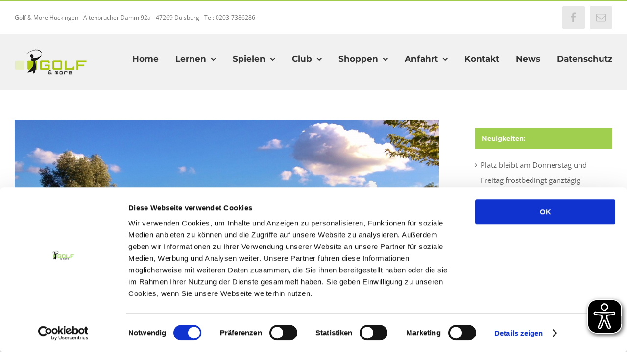

--- FILE ---
content_type: text/html; charset=UTF-8
request_url: https://www.golfandmore.net/heimspiel-unserer-club-mannschaft-am-06-august-2017/
body_size: 86985
content:
<!DOCTYPE html>
<html class="avada-html-layout-wide avada-html-header-position-top" lang="de" prefix="og: http://ogp.me/ns# fb: http://ogp.me/ns/fb#">
<head>
	<meta http-equiv="X-UA-Compatible" content="IE=edge" />
	<meta http-equiv="Content-Type" content="text/html; charset=utf-8"/>
	<meta name="viewport" content="width=device-width, initial-scale=1" />
	<script type="text/javascript" data-cookieconsent="ignore">
	window.dataLayer = window.dataLayer || [];

	function gtag() {
		dataLayer.push(arguments);
	}

	gtag("consent", "default", {
		ad_personalization: "denied",
		ad_storage: "denied",
		ad_user_data: "denied",
		analytics_storage: "denied",
		functionality_storage: "denied",
		personalization_storage: "denied",
		security_storage: "granted",
		wait_for_update: 500,
	});
	gtag("set", "ads_data_redaction", true);
	</script>
<script type="text/javascript"
		id="Cookiebot"
		src="https://consent.cookiebot.com/uc.js"
		data-implementation="wp"
		data-cbid="781668aa-3b2e-4cf2-a92a-403fe8cc3277"
						data-culture="DE"
				data-blockingmode="auto"
	></script>
<title>Heimspiel unserer Club-Mannschaft am 06. August 2017 &#8211; Golf &amp; More Duisburg Huckingen</title>
<meta name='robots' content='max-image-preview:large' />
<meta name="dlm-version" content="5.1.6"><link rel="alternate" type="application/rss+xml" title="Golf &amp; More Duisburg Huckingen &raquo; Feed" href="https://www.golfandmore.net/feed/" />
<link rel="alternate" type="application/rss+xml" title="Golf &amp; More Duisburg Huckingen &raquo; Kommentar-Feed" href="https://www.golfandmore.net/comments/feed/" />
		
		
		
				<link rel="alternate" type="application/rss+xml" title="Golf &amp; More Duisburg Huckingen &raquo; Kommentar-Feed zu Heimspiel unserer Club-Mannschaft am 06. August 2017" href="https://www.golfandmore.net/heimspiel-unserer-club-mannschaft-am-06-august-2017/feed/" />
<link rel="alternate" title="oEmbed (JSON)" type="application/json+oembed" href="https://www.golfandmore.net/wp-json/oembed/1.0/embed?url=https%3A%2F%2Fwww.golfandmore.net%2Fheimspiel-unserer-club-mannschaft-am-06-august-2017%2F" />
<link rel="alternate" title="oEmbed (XML)" type="text/xml+oembed" href="https://www.golfandmore.net/wp-json/oembed/1.0/embed?url=https%3A%2F%2Fwww.golfandmore.net%2Fheimspiel-unserer-club-mannschaft-am-06-august-2017%2F&#038;format=xml" />

		<meta property="og:title" content="Heimspiel unserer Club-Mannschaft am 06. August 2017"/>
		<meta property="og:type" content="article"/>
		<meta property="og:url" content="https://www.golfandmore.net/heimspiel-unserer-club-mannschaft-am-06-august-2017/"/>
		<meta property="og:site_name" content="Golf &amp; More Duisburg Huckingen"/>
		<meta property="og:description" content="Liebe Mitglieder und Freunde von Golf&amp;more,

am Sonntag den 06. August findet das Heimspiel unserer Club-Mannschaft statt.

Ab 10.00 Uhr seid ihr herzlich eingeladen, unser Team am letzten Liga-Spieltag zu unterstützen.

Wir freuen uns auf euren Besuch.

&nbsp;

&nbsp;"/>

									<meta property="og:image" content="https://www.golfandmore.net/wp-content/uploads/2016/05/4-Nord-Panorama.jpg"/>
							<style id='wp-img-auto-sizes-contain-inline-css' type='text/css'>
img:is([sizes=auto i],[sizes^="auto," i]){contain-intrinsic-size:3000px 1500px}
/*# sourceURL=wp-img-auto-sizes-contain-inline-css */
</style>
<style id='wp-emoji-styles-inline-css' type='text/css'>

	img.wp-smiley, img.emoji {
		display: inline !important;
		border: none !important;
		box-shadow: none !important;
		height: 1em !important;
		width: 1em !important;
		margin: 0 0.07em !important;
		vertical-align: -0.1em !important;
		background: none !important;
		padding: 0 !important;
	}
/*# sourceURL=wp-emoji-styles-inline-css */
</style>
<link rel='stylesheet' id='netcam-ls-styles-css' href='https://www.golfandmore.net/wp-content/plugins/netcam-live-stream/netcam-live-stream.css?ver=6.9' type='text/css' media='all' />
<link rel='stylesheet' id='wpcloudy-css' href='https://www.golfandmore.net/wp-content/plugins/wp-cloudy/css/wpcloudy.min.css?ver=6.9' type='text/css' media='all' />
<link rel='stylesheet' id='fusion-dynamic-css-css' href='https://www.golfandmore.net/wp-content/uploads/fusion-styles/681b12c3fff461d9806776f60956a49f.min.css?ver=3.10.1' type='text/css' media='all' />
<script type="text/javascript" src="https://www.golfandmore.net/wp-includes/js/jquery/jquery.min.js?ver=3.7.1" id="jquery-core-js"></script>
<script type="text/javascript" src="https://www.golfandmore.net/wp-includes/js/jquery/jquery-migrate.min.js?ver=3.4.1" id="jquery-migrate-js"></script>
<script type="text/javascript" src="https://www.golfandmore.net/wp-content/plugins/netcam-live-stream/imagesloaded.pkgd.min.js?ver=6.9" id="imagesloaded-script-js"></script>
<script type="text/javascript" src="https://www.golfandmore.net/wp-content/plugins/netcam-live-stream/netcam-live-stream.js?ver=6.9" id="netcam-ls-script-js"></script>
<script type="text/javascript" id="eyeAblePlugin-js-extra">
/* <![CDATA[ */
var eyeAble_pluginConfig = {"mainIconAlt":"2","license":{"golfandmore.net":"ca90e8820c4f41d9eplknjan\u003C"},"customFunctionPosition":{"Bluefilter":"Main","Darkmode":"Main","TabNavi":"More","ColorCorrection":"Main","HideImages":"Main","LargeCursor":"More","StopAnimation":"More"},"topPosition":"85%","rightPosition":"10px","mobileBottomPosition":"15%","mobileRightPosition":"10px","sidePosition":"right","mobileSidePosition":"right","iconSize":"70px","mobileIconSize":"50px","customIconColor":"#000000","customBackgroundColor":"#000000","externalLogoUrl":"","externalToolbarLogoUrl":"","maxMagnification":"15","maxMobileMagnification":"3","blacklistContrast":"","blacklistDarkmode":"","blacklistFontsize":"","forceWhiteBackground":"","disableAllShortcuts":"","hideIcon":"","shareLocalStorage":"","forceInlineColor":"","sRStartElement":"","sRTextBlock":"","blacklistScreenReader":"","srDictionary":[],"srPhoentic":[],"fontsizeThreshold":"","allowLocalhost":"true","pluginPath":"https://www.golfandmore.net/wp-content/plugins/wordpress-eye-able-assistant"};
//# sourceURL=eyeAblePlugin-js-extra
/* ]]> */
</script>
<script type="text/javascript" src="https://www.golfandmore.net/wp-content/plugins/wordpress-eye-able-assistant/public/js/eyeAble.js" id="eyeAblePlugin-js"></script>
<link rel="https://api.w.org/" href="https://www.golfandmore.net/wp-json/" /><link rel="alternate" title="JSON" type="application/json" href="https://www.golfandmore.net/wp-json/wp/v2/posts/1076" /><link rel="EditURI" type="application/rsd+xml" title="RSD" href="https://www.golfandmore.net/xmlrpc.php?rsd" />
<meta name="generator" content="WordPress 6.9" />
<link rel="canonical" href="https://www.golfandmore.net/heimspiel-unserer-club-mannschaft-am-06-august-2017/" />
<link rel='shortlink' href='https://www.golfandmore.net/?p=1076' />
<style type="text/css" id="css-fb-visibility">@media screen and (max-width: 640px){.fusion-no-small-visibility{display:none !important;}body .sm-text-align-center{text-align:center !important;}body .sm-text-align-left{text-align:left !important;}body .sm-text-align-right{text-align:right !important;}body .sm-flex-align-center{justify-content:center !important;}body .sm-flex-align-flex-start{justify-content:flex-start !important;}body .sm-flex-align-flex-end{justify-content:flex-end !important;}body .sm-mx-auto{margin-left:auto !important;margin-right:auto !important;}body .sm-ml-auto{margin-left:auto !important;}body .sm-mr-auto{margin-right:auto !important;}body .fusion-absolute-position-small{position:absolute;top:auto;width:100%;}.awb-sticky.awb-sticky-small{ position: sticky; top: var(--awb-sticky-offset,0); }}@media screen and (min-width: 641px) and (max-width: 1024px){.fusion-no-medium-visibility{display:none !important;}body .md-text-align-center{text-align:center !important;}body .md-text-align-left{text-align:left !important;}body .md-text-align-right{text-align:right !important;}body .md-flex-align-center{justify-content:center !important;}body .md-flex-align-flex-start{justify-content:flex-start !important;}body .md-flex-align-flex-end{justify-content:flex-end !important;}body .md-mx-auto{margin-left:auto !important;margin-right:auto !important;}body .md-ml-auto{margin-left:auto !important;}body .md-mr-auto{margin-right:auto !important;}body .fusion-absolute-position-medium{position:absolute;top:auto;width:100%;}.awb-sticky.awb-sticky-medium{ position: sticky; top: var(--awb-sticky-offset,0); }}@media screen and (min-width: 1025px){.fusion-no-large-visibility{display:none !important;}body .lg-text-align-center{text-align:center !important;}body .lg-text-align-left{text-align:left !important;}body .lg-text-align-right{text-align:right !important;}body .lg-flex-align-center{justify-content:center !important;}body .lg-flex-align-flex-start{justify-content:flex-start !important;}body .lg-flex-align-flex-end{justify-content:flex-end !important;}body .lg-mx-auto{margin-left:auto !important;margin-right:auto !important;}body .lg-ml-auto{margin-left:auto !important;}body .lg-mr-auto{margin-right:auto !important;}body .fusion-absolute-position-large{position:absolute;top:auto;width:100%;}.awb-sticky.awb-sticky-large{ position: sticky; top: var(--awb-sticky-offset,0); }}</style><link rel="icon" href="https://www.golfandmore.net/wp-content/uploads/2025/12/cropped-favicon-32x32.jpg" sizes="32x32" />
<link rel="icon" href="https://www.golfandmore.net/wp-content/uploads/2025/12/cropped-favicon-192x192.jpg" sizes="192x192" />
<link rel="apple-touch-icon" href="https://www.golfandmore.net/wp-content/uploads/2025/12/cropped-favicon-180x180.jpg" />
<meta name="msapplication-TileImage" content="https://www.golfandmore.net/wp-content/uploads/2025/12/cropped-favicon-270x270.jpg" />
		<script type="text/javascript">
			var doc = document.documentElement;
			doc.setAttribute( 'data-useragent', navigator.userAgent );
		</script>
		<script>
  (function(i,s,o,g,r,a,m){i['GoogleAnalyticsObject']=r;i[r]=i[r]||function(){
  (i[r].q=i[r].q||[]).push(arguments)},i[r].l=1*new Date();a=s.createElement(o),
  m=s.getElementsByTagName(o)[0];a.async=1;a.src=g;m.parentNode.insertBefore(a,m)
  })(window,document,'script','https://www.google-analytics.com/analytics.js','ga');

  ga('create', 'UA-77264030-1', 'auto');
  ga('send', 'pageview');

</script>
	<style id='global-styles-inline-css' type='text/css'>
:root{--wp--preset--aspect-ratio--square: 1;--wp--preset--aspect-ratio--4-3: 4/3;--wp--preset--aspect-ratio--3-4: 3/4;--wp--preset--aspect-ratio--3-2: 3/2;--wp--preset--aspect-ratio--2-3: 2/3;--wp--preset--aspect-ratio--16-9: 16/9;--wp--preset--aspect-ratio--9-16: 9/16;--wp--preset--color--black: #000000;--wp--preset--color--cyan-bluish-gray: #abb8c3;--wp--preset--color--white: #ffffff;--wp--preset--color--pale-pink: #f78da7;--wp--preset--color--vivid-red: #cf2e2e;--wp--preset--color--luminous-vivid-orange: #ff6900;--wp--preset--color--luminous-vivid-amber: #fcb900;--wp--preset--color--light-green-cyan: #7bdcb5;--wp--preset--color--vivid-green-cyan: #00d084;--wp--preset--color--pale-cyan-blue: #8ed1fc;--wp--preset--color--vivid-cyan-blue: #0693e3;--wp--preset--color--vivid-purple: #9b51e0;--wp--preset--color--awb-color-1: #ffffff;--wp--preset--color--awb-color-2: #f6f6f6;--wp--preset--color--awb-color-3: #f1f1f1;--wp--preset--color--awb-color-4: #e0dede;--wp--preset--color--awb-color-5: #a0ce4e;--wp--preset--color--awb-color-6: #747474;--wp--preset--color--awb-color-7: #333333;--wp--preset--color--awb-color-8: #000000;--wp--preset--color--awb-color-custom-10: #ebeaea;--wp--preset--color--awb-color-custom-11: #65bc7b;--wp--preset--color--awb-color-custom-12: #ee6059;--wp--preset--color--awb-color-custom-13: rgba(235,234,234,0.8);--wp--preset--color--awb-color-custom-14: #bebdbd;--wp--preset--color--awb-color-custom-15: #f8f8f8;--wp--preset--color--awb-color-custom-16: #565656;--wp--preset--color--awb-color-custom-17: #e8e8e8;--wp--preset--gradient--vivid-cyan-blue-to-vivid-purple: linear-gradient(135deg,rgb(6,147,227) 0%,rgb(155,81,224) 100%);--wp--preset--gradient--light-green-cyan-to-vivid-green-cyan: linear-gradient(135deg,rgb(122,220,180) 0%,rgb(0,208,130) 100%);--wp--preset--gradient--luminous-vivid-amber-to-luminous-vivid-orange: linear-gradient(135deg,rgb(252,185,0) 0%,rgb(255,105,0) 100%);--wp--preset--gradient--luminous-vivid-orange-to-vivid-red: linear-gradient(135deg,rgb(255,105,0) 0%,rgb(207,46,46) 100%);--wp--preset--gradient--very-light-gray-to-cyan-bluish-gray: linear-gradient(135deg,rgb(238,238,238) 0%,rgb(169,184,195) 100%);--wp--preset--gradient--cool-to-warm-spectrum: linear-gradient(135deg,rgb(74,234,220) 0%,rgb(151,120,209) 20%,rgb(207,42,186) 40%,rgb(238,44,130) 60%,rgb(251,105,98) 80%,rgb(254,248,76) 100%);--wp--preset--gradient--blush-light-purple: linear-gradient(135deg,rgb(255,206,236) 0%,rgb(152,150,240) 100%);--wp--preset--gradient--blush-bordeaux: linear-gradient(135deg,rgb(254,205,165) 0%,rgb(254,45,45) 50%,rgb(107,0,62) 100%);--wp--preset--gradient--luminous-dusk: linear-gradient(135deg,rgb(255,203,112) 0%,rgb(199,81,192) 50%,rgb(65,88,208) 100%);--wp--preset--gradient--pale-ocean: linear-gradient(135deg,rgb(255,245,203) 0%,rgb(182,227,212) 50%,rgb(51,167,181) 100%);--wp--preset--gradient--electric-grass: linear-gradient(135deg,rgb(202,248,128) 0%,rgb(113,206,126) 100%);--wp--preset--gradient--midnight: linear-gradient(135deg,rgb(2,3,129) 0%,rgb(40,116,252) 100%);--wp--preset--font-size--small: 11.25px;--wp--preset--font-size--medium: 20px;--wp--preset--font-size--large: 22.5px;--wp--preset--font-size--x-large: 42px;--wp--preset--font-size--normal: 15px;--wp--preset--font-size--xlarge: 30px;--wp--preset--font-size--huge: 45px;--wp--preset--spacing--20: 0.44rem;--wp--preset--spacing--30: 0.67rem;--wp--preset--spacing--40: 1rem;--wp--preset--spacing--50: 1.5rem;--wp--preset--spacing--60: 2.25rem;--wp--preset--spacing--70: 3.38rem;--wp--preset--spacing--80: 5.06rem;--wp--preset--shadow--natural: 6px 6px 9px rgba(0, 0, 0, 0.2);--wp--preset--shadow--deep: 12px 12px 50px rgba(0, 0, 0, 0.4);--wp--preset--shadow--sharp: 6px 6px 0px rgba(0, 0, 0, 0.2);--wp--preset--shadow--outlined: 6px 6px 0px -3px rgb(255, 255, 255), 6px 6px rgb(0, 0, 0);--wp--preset--shadow--crisp: 6px 6px 0px rgb(0, 0, 0);}:where(.is-layout-flex){gap: 0.5em;}:where(.is-layout-grid){gap: 0.5em;}body .is-layout-flex{display: flex;}.is-layout-flex{flex-wrap: wrap;align-items: center;}.is-layout-flex > :is(*, div){margin: 0;}body .is-layout-grid{display: grid;}.is-layout-grid > :is(*, div){margin: 0;}:where(.wp-block-columns.is-layout-flex){gap: 2em;}:where(.wp-block-columns.is-layout-grid){gap: 2em;}:where(.wp-block-post-template.is-layout-flex){gap: 1.25em;}:where(.wp-block-post-template.is-layout-grid){gap: 1.25em;}.has-black-color{color: var(--wp--preset--color--black) !important;}.has-cyan-bluish-gray-color{color: var(--wp--preset--color--cyan-bluish-gray) !important;}.has-white-color{color: var(--wp--preset--color--white) !important;}.has-pale-pink-color{color: var(--wp--preset--color--pale-pink) !important;}.has-vivid-red-color{color: var(--wp--preset--color--vivid-red) !important;}.has-luminous-vivid-orange-color{color: var(--wp--preset--color--luminous-vivid-orange) !important;}.has-luminous-vivid-amber-color{color: var(--wp--preset--color--luminous-vivid-amber) !important;}.has-light-green-cyan-color{color: var(--wp--preset--color--light-green-cyan) !important;}.has-vivid-green-cyan-color{color: var(--wp--preset--color--vivid-green-cyan) !important;}.has-pale-cyan-blue-color{color: var(--wp--preset--color--pale-cyan-blue) !important;}.has-vivid-cyan-blue-color{color: var(--wp--preset--color--vivid-cyan-blue) !important;}.has-vivid-purple-color{color: var(--wp--preset--color--vivid-purple) !important;}.has-black-background-color{background-color: var(--wp--preset--color--black) !important;}.has-cyan-bluish-gray-background-color{background-color: var(--wp--preset--color--cyan-bluish-gray) !important;}.has-white-background-color{background-color: var(--wp--preset--color--white) !important;}.has-pale-pink-background-color{background-color: var(--wp--preset--color--pale-pink) !important;}.has-vivid-red-background-color{background-color: var(--wp--preset--color--vivid-red) !important;}.has-luminous-vivid-orange-background-color{background-color: var(--wp--preset--color--luminous-vivid-orange) !important;}.has-luminous-vivid-amber-background-color{background-color: var(--wp--preset--color--luminous-vivid-amber) !important;}.has-light-green-cyan-background-color{background-color: var(--wp--preset--color--light-green-cyan) !important;}.has-vivid-green-cyan-background-color{background-color: var(--wp--preset--color--vivid-green-cyan) !important;}.has-pale-cyan-blue-background-color{background-color: var(--wp--preset--color--pale-cyan-blue) !important;}.has-vivid-cyan-blue-background-color{background-color: var(--wp--preset--color--vivid-cyan-blue) !important;}.has-vivid-purple-background-color{background-color: var(--wp--preset--color--vivid-purple) !important;}.has-black-border-color{border-color: var(--wp--preset--color--black) !important;}.has-cyan-bluish-gray-border-color{border-color: var(--wp--preset--color--cyan-bluish-gray) !important;}.has-white-border-color{border-color: var(--wp--preset--color--white) !important;}.has-pale-pink-border-color{border-color: var(--wp--preset--color--pale-pink) !important;}.has-vivid-red-border-color{border-color: var(--wp--preset--color--vivid-red) !important;}.has-luminous-vivid-orange-border-color{border-color: var(--wp--preset--color--luminous-vivid-orange) !important;}.has-luminous-vivid-amber-border-color{border-color: var(--wp--preset--color--luminous-vivid-amber) !important;}.has-light-green-cyan-border-color{border-color: var(--wp--preset--color--light-green-cyan) !important;}.has-vivid-green-cyan-border-color{border-color: var(--wp--preset--color--vivid-green-cyan) !important;}.has-pale-cyan-blue-border-color{border-color: var(--wp--preset--color--pale-cyan-blue) !important;}.has-vivid-cyan-blue-border-color{border-color: var(--wp--preset--color--vivid-cyan-blue) !important;}.has-vivid-purple-border-color{border-color: var(--wp--preset--color--vivid-purple) !important;}.has-vivid-cyan-blue-to-vivid-purple-gradient-background{background: var(--wp--preset--gradient--vivid-cyan-blue-to-vivid-purple) !important;}.has-light-green-cyan-to-vivid-green-cyan-gradient-background{background: var(--wp--preset--gradient--light-green-cyan-to-vivid-green-cyan) !important;}.has-luminous-vivid-amber-to-luminous-vivid-orange-gradient-background{background: var(--wp--preset--gradient--luminous-vivid-amber-to-luminous-vivid-orange) !important;}.has-luminous-vivid-orange-to-vivid-red-gradient-background{background: var(--wp--preset--gradient--luminous-vivid-orange-to-vivid-red) !important;}.has-very-light-gray-to-cyan-bluish-gray-gradient-background{background: var(--wp--preset--gradient--very-light-gray-to-cyan-bluish-gray) !important;}.has-cool-to-warm-spectrum-gradient-background{background: var(--wp--preset--gradient--cool-to-warm-spectrum) !important;}.has-blush-light-purple-gradient-background{background: var(--wp--preset--gradient--blush-light-purple) !important;}.has-blush-bordeaux-gradient-background{background: var(--wp--preset--gradient--blush-bordeaux) !important;}.has-luminous-dusk-gradient-background{background: var(--wp--preset--gradient--luminous-dusk) !important;}.has-pale-ocean-gradient-background{background: var(--wp--preset--gradient--pale-ocean) !important;}.has-electric-grass-gradient-background{background: var(--wp--preset--gradient--electric-grass) !important;}.has-midnight-gradient-background{background: var(--wp--preset--gradient--midnight) !important;}.has-small-font-size{font-size: var(--wp--preset--font-size--small) !important;}.has-medium-font-size{font-size: var(--wp--preset--font-size--medium) !important;}.has-large-font-size{font-size: var(--wp--preset--font-size--large) !important;}.has-x-large-font-size{font-size: var(--wp--preset--font-size--x-large) !important;}
/*# sourceURL=global-styles-inline-css */
</style>
<style id='wp-block-library-inline-css' type='text/css'>
:root{--wp-block-synced-color:#7a00df;--wp-block-synced-color--rgb:122,0,223;--wp-bound-block-color:var(--wp-block-synced-color);--wp-editor-canvas-background:#ddd;--wp-admin-theme-color:#007cba;--wp-admin-theme-color--rgb:0,124,186;--wp-admin-theme-color-darker-10:#006ba1;--wp-admin-theme-color-darker-10--rgb:0,107,160.5;--wp-admin-theme-color-darker-20:#005a87;--wp-admin-theme-color-darker-20--rgb:0,90,135;--wp-admin-border-width-focus:2px}@media (min-resolution:192dpi){:root{--wp-admin-border-width-focus:1.5px}}.wp-element-button{cursor:pointer}:root .has-very-light-gray-background-color{background-color:#eee}:root .has-very-dark-gray-background-color{background-color:#313131}:root .has-very-light-gray-color{color:#eee}:root .has-very-dark-gray-color{color:#313131}:root .has-vivid-green-cyan-to-vivid-cyan-blue-gradient-background{background:linear-gradient(135deg,#00d084,#0693e3)}:root .has-purple-crush-gradient-background{background:linear-gradient(135deg,#34e2e4,#4721fb 50%,#ab1dfe)}:root .has-hazy-dawn-gradient-background{background:linear-gradient(135deg,#faaca8,#dad0ec)}:root .has-subdued-olive-gradient-background{background:linear-gradient(135deg,#fafae1,#67a671)}:root .has-atomic-cream-gradient-background{background:linear-gradient(135deg,#fdd79a,#004a59)}:root .has-nightshade-gradient-background{background:linear-gradient(135deg,#330968,#31cdcf)}:root .has-midnight-gradient-background{background:linear-gradient(135deg,#020381,#2874fc)}:root{--wp--preset--font-size--normal:16px;--wp--preset--font-size--huge:42px}.has-regular-font-size{font-size:1em}.has-larger-font-size{font-size:2.625em}.has-normal-font-size{font-size:var(--wp--preset--font-size--normal)}.has-huge-font-size{font-size:var(--wp--preset--font-size--huge)}.has-text-align-center{text-align:center}.has-text-align-left{text-align:left}.has-text-align-right{text-align:right}.has-fit-text{white-space:nowrap!important}#end-resizable-editor-section{display:none}.aligncenter{clear:both}.items-justified-left{justify-content:flex-start}.items-justified-center{justify-content:center}.items-justified-right{justify-content:flex-end}.items-justified-space-between{justify-content:space-between}.screen-reader-text{border:0;clip-path:inset(50%);height:1px;margin:-1px;overflow:hidden;padding:0;position:absolute;width:1px;word-wrap:normal!important}.screen-reader-text:focus{background-color:#ddd;clip-path:none;color:#444;display:block;font-size:1em;height:auto;left:5px;line-height:normal;padding:15px 23px 14px;text-decoration:none;top:5px;width:auto;z-index:100000}html :where(.has-border-color){border-style:solid}html :where([style*=border-top-color]){border-top-style:solid}html :where([style*=border-right-color]){border-right-style:solid}html :where([style*=border-bottom-color]){border-bottom-style:solid}html :where([style*=border-left-color]){border-left-style:solid}html :where([style*=border-width]){border-style:solid}html :where([style*=border-top-width]){border-top-style:solid}html :where([style*=border-right-width]){border-right-style:solid}html :where([style*=border-bottom-width]){border-bottom-style:solid}html :where([style*=border-left-width]){border-left-style:solid}html :where(img[class*=wp-image-]){height:auto;max-width:100%}:where(figure){margin:0 0 1em}html :where(.is-position-sticky){--wp-admin--admin-bar--position-offset:var(--wp-admin--admin-bar--height,0px)}@media screen and (max-width:600px){html :where(.is-position-sticky){--wp-admin--admin-bar--position-offset:0px}}
/*wp_block_styles_on_demand_placeholder:697e836572ca3*/
/*# sourceURL=wp-block-library-inline-css */
</style>
<style id='wp-block-library-theme-inline-css' type='text/css'>
.wp-block-audio :where(figcaption){color:#555;font-size:13px;text-align:center}.is-dark-theme .wp-block-audio :where(figcaption){color:#ffffffa6}.wp-block-audio{margin:0 0 1em}.wp-block-code{border:1px solid #ccc;border-radius:4px;font-family:Menlo,Consolas,monaco,monospace;padding:.8em 1em}.wp-block-embed :where(figcaption){color:#555;font-size:13px;text-align:center}.is-dark-theme .wp-block-embed :where(figcaption){color:#ffffffa6}.wp-block-embed{margin:0 0 1em}.blocks-gallery-caption{color:#555;font-size:13px;text-align:center}.is-dark-theme .blocks-gallery-caption{color:#ffffffa6}:root :where(.wp-block-image figcaption){color:#555;font-size:13px;text-align:center}.is-dark-theme :root :where(.wp-block-image figcaption){color:#ffffffa6}.wp-block-image{margin:0 0 1em}.wp-block-pullquote{border-bottom:4px solid;border-top:4px solid;color:currentColor;margin-bottom:1.75em}.wp-block-pullquote :where(cite),.wp-block-pullquote :where(footer),.wp-block-pullquote__citation{color:currentColor;font-size:.8125em;font-style:normal;text-transform:uppercase}.wp-block-quote{border-left:.25em solid;margin:0 0 1.75em;padding-left:1em}.wp-block-quote cite,.wp-block-quote footer{color:currentColor;font-size:.8125em;font-style:normal;position:relative}.wp-block-quote:where(.has-text-align-right){border-left:none;border-right:.25em solid;padding-left:0;padding-right:1em}.wp-block-quote:where(.has-text-align-center){border:none;padding-left:0}.wp-block-quote.is-large,.wp-block-quote.is-style-large,.wp-block-quote:where(.is-style-plain){border:none}.wp-block-search .wp-block-search__label{font-weight:700}.wp-block-search__button{border:1px solid #ccc;padding:.375em .625em}:where(.wp-block-group.has-background){padding:1.25em 2.375em}.wp-block-separator.has-css-opacity{opacity:.4}.wp-block-separator{border:none;border-bottom:2px solid;margin-left:auto;margin-right:auto}.wp-block-separator.has-alpha-channel-opacity{opacity:1}.wp-block-separator:not(.is-style-wide):not(.is-style-dots){width:100px}.wp-block-separator.has-background:not(.is-style-dots){border-bottom:none;height:1px}.wp-block-separator.has-background:not(.is-style-wide):not(.is-style-dots){height:2px}.wp-block-table{margin:0 0 1em}.wp-block-table td,.wp-block-table th{word-break:normal}.wp-block-table :where(figcaption){color:#555;font-size:13px;text-align:center}.is-dark-theme .wp-block-table :where(figcaption){color:#ffffffa6}.wp-block-video :where(figcaption){color:#555;font-size:13px;text-align:center}.is-dark-theme .wp-block-video :where(figcaption){color:#ffffffa6}.wp-block-video{margin:0 0 1em}:root :where(.wp-block-template-part.has-background){margin-bottom:0;margin-top:0;padding:1.25em 2.375em}
/*# sourceURL=/wp-includes/css/dist/block-library/theme.min.css */
</style>
<style id='classic-theme-styles-inline-css' type='text/css'>
/*! This file is auto-generated */
.wp-block-button__link{color:#fff;background-color:#32373c;border-radius:9999px;box-shadow:none;text-decoration:none;padding:calc(.667em + 2px) calc(1.333em + 2px);font-size:1.125em}.wp-block-file__button{background:#32373c;color:#fff;text-decoration:none}
/*# sourceURL=/wp-includes/css/classic-themes.min.css */
</style>
</head>

<body class="wp-singular post-template-default single single-post postid-1076 single-format-standard wp-theme-Avada has-sidebar fusion-image-hovers fusion-pagination-sizing fusion-button_type-flat fusion-button_span-yes fusion-button_gradient-linear avada-image-rollover-circle-no avada-image-rollover-yes avada-image-rollover-direction-left fusion-has-button-gradient fusion-body ltr fusion-sticky-header no-mobile-slidingbar avada-has-rev-slider-styles fusion-disable-outline fusion-sub-menu-fade mobile-logo-pos-left layout-wide-mode avada-has-boxed-modal-shadow- layout-scroll-offset-full avada-has-zero-margin-offset-top fusion-top-header menu-text-align-left mobile-menu-design-modern fusion-show-pagination-text fusion-header-layout-v2 avada-responsive avada-footer-fx-parallax-effect avada-menu-highlight-style-bar fusion-search-form-classic fusion-main-menu-search-dropdown fusion-avatar-square avada-sticky-shrinkage avada-dropdown-styles avada-blog-layout-grid avada-blog-archive-layout-grid avada-header-shadow-no avada-menu-icon-position-left avada-has-megamenu-shadow avada-has-mainmenu-dropdown-divider avada-has-header-100-width avada-has-titlebar-hide avada-has-pagination-padding avada-flyout-menu-direction-fade avada-ec-views-v1" data-awb-post-id="1076">
		<a class="skip-link screen-reader-text" href="#content">Zum Inhalt springen</a>

	<div id="boxed-wrapper">
		
		<div id="wrapper" class="fusion-wrapper">
			<div id="home" style="position:relative;top:-1px;"></div>
							
					
			<header class="fusion-header-wrapper">
				<div class="fusion-header-v2 fusion-logo-alignment fusion-logo-left fusion-sticky-menu- fusion-sticky-logo-1 fusion-mobile-logo-  fusion-mobile-menu-design-modern">
					
<div class="fusion-secondary-header">
	<div class="fusion-row">
					<div class="fusion-alignleft">
				<div class="fusion-contact-info"><span class="fusion-contact-info-phone-number">Golf & More Huckingen - Altenbrucher Damm 92a - 47269 Duisburg - Tel: 0203-7386286</span></div>			</div>
							<div class="fusion-alignright">
				<div class="fusion-social-links-header"><div class="fusion-social-networks boxed-icons"><div class="fusion-social-networks-wrapper"><a  class="fusion-social-network-icon fusion-tooltip fusion-facebook awb-icon-facebook" style data-placement="bottom" data-title="Facebook" data-toggle="tooltip" title="Facebook" href="https://www.facebook.com/www.golfandmore.net" target="_blank" rel="noreferrer"><span class="screen-reader-text">Facebook</span></a><a  class="fusion-social-network-icon fusion-tooltip fusion-mail awb-icon-mail" style data-placement="bottom" data-title="E-Mail" data-toggle="tooltip" title="E-Mail" href="http://www.golfandmore.net/kontakt/" target="_self" rel="noopener noreferrer"><span class="screen-reader-text">E-Mail</span></a></div></div></div>			</div>
			</div>
</div>
<div class="fusion-header-sticky-height"></div>
<div class="fusion-header">
	<div class="fusion-row">
					<div class="fusion-logo" data-margin-top="31px" data-margin-bottom="31px" data-margin-left="0px" data-margin-right="1px">
			<a class="fusion-logo-link"  href="https://www.golfandmore.net/" >

						<!-- standard logo -->
			<img src="https://www.golfandmore.net/wp-content/uploads/2016/05/logo.png" srcset="https://www.golfandmore.net/wp-content/uploads/2016/05/logo.png 1x" width="148" height="52" alt="Golf &amp; More Duisburg Huckingen Logo" data-retina_logo_url="" class="fusion-standard-logo" />

			
											<!-- sticky header logo -->
				<img src="https://www.golfandmore.net/wp-content/uploads/2016/05/logo.png" srcset="https://www.golfandmore.net/wp-content/uploads/2016/05/logo.png 1x, https://www.golfandmore.net/wp-content/uploads/2016/05/logo.png 2x" width="148" height="52" style="max-height:52px;height:auto;" alt="Golf &amp; More Duisburg Huckingen Logo" data-retina_logo_url="https://www.golfandmore.net/wp-content/uploads/2016/05/logo.png" class="fusion-sticky-logo" />
					</a>
		</div>		<nav class="fusion-main-menu" aria-label="Hauptmenü"><ul id="menu-main-menu" class="fusion-menu"><li  id="menu-item-23"  class="menu-item menu-item-type-custom menu-item-object-custom menu-item-home menu-item-23"  data-item-id="23"><a  href="http://www.golfandmore.net" class="fusion-bar-highlight"><span class="menu-text">Home</span></a></li><li  id="menu-item-20"  class="menu-item menu-item-type-custom menu-item-object-custom menu-item-has-children menu-item-20 fusion-dropdown-menu"  data-item-id="20"><a  href="#" class="fusion-bar-highlight"><span class="menu-text">Lernen</span> <span class="fusion-caret"><i class="fusion-dropdown-indicator" aria-hidden="true"></i></span></a><ul class="sub-menu"><li  id="menu-item-1648"  class="menu-item menu-item-type-post_type menu-item-object-page menu-item-1648 fusion-dropdown-submenu" ><a  href="https://www.golfandmore.net/golf-einsteigerkurs/" class="fusion-bar-highlight"><span>Golf-Einsteigerkurs</span></a></li><li  id="menu-item-61"  class="menu-item menu-item-type-post_type menu-item-object-page menu-item-61 fusion-dropdown-submenu" ><a  href="https://www.golfandmore.net/schnupperkurs/" class="fusion-bar-highlight"><span>Schnupperkurs</span></a></li><li  id="menu-item-62"  class="menu-item menu-item-type-post_type menu-item-object-page menu-item-62 fusion-dropdown-submenu" ><a  href="https://www.golfandmore.net/platzreife/" class="fusion-bar-highlight"><span>Platzreife</span></a></li><li  id="menu-item-63"  class="menu-item menu-item-type-custom menu-item-object-custom menu-item-63 fusion-dropdown-submenu" ><a  target="_blank" rel="noopener noreferrer" href="https://trainingsclub.golf/" class="fusion-bar-highlight"><span>Golfschule</span></a></li></ul></li><li  id="menu-item-17"  class="menu-item menu-item-type-custom menu-item-object-custom menu-item-has-children menu-item-17 fusion-dropdown-menu"  data-item-id="17"><a  href="#" class="fusion-bar-highlight"><span class="menu-text">Spielen</span> <span class="fusion-caret"><i class="fusion-dropdown-indicator" aria-hidden="true"></i></span></a><ul class="sub-menu"><li  id="menu-item-66"  class="menu-item menu-item-type-post_type menu-item-object-page menu-item-66 fusion-dropdown-submenu" ><a  href="https://www.golfandmore.net/driving-range/" class="fusion-bar-highlight"><span>Driving Range</span></a></li><li  id="menu-item-2680"  class="menu-item menu-item-type-post_type menu-item-object-page menu-item-2680 fusion-dropdown-submenu" ><a  target="_blank" rel="noopener noreferrer" href="https://www.golfandmore.net/golf-dein-sport/" class="fusion-bar-highlight"><span>Golf. Dein Sport.</span></a></li><li  id="menu-item-64"  class="menu-item menu-item-type-post_type menu-item-object-page menu-item-64 fusion-dropdown-submenu" ><a  href="https://www.golfandmore.net/golfplatz/" class="fusion-bar-highlight"><span>Golfplatz</span></a></li><li  id="menu-item-1789"  class="menu-item menu-item-type-post_type menu-item-object-page menu-item-1789 fusion-dropdown-submenu" ><a  href="https://www.golfandmore.net/greenfee/" class="fusion-bar-highlight"><span>Greenfee</span></a></li><li  id="menu-item-1619"  class="menu-item menu-item-type-post_type menu-item-object-page menu-item-1619 fusion-dropdown-submenu" ><a  href="https://www.golfandmore.net/mitglied-werden/" class="fusion-bar-highlight"><span>Mitglied werden</span></a></li><li  id="menu-item-19"  class="menu-item menu-item-type-post_type menu-item-object-page menu-item-19 fusion-dropdown-submenu" ><a  href="https://www.golfandmore.net/startzeit-buchen/" class="fusion-bar-highlight"><span>Startzeit buchen</span></a></li><li  id="menu-item-3725"  class="menu-item menu-item-type-post_type menu-item-object-page menu-item-3725 fusion-dropdown-submenu" ><a  href="https://www.golfandmore.net/trackman-range/" class="fusion-bar-highlight"><span>TrackMan Range</span></a></li><li  id="menu-item-18"  class="menu-item menu-item-type-post_type menu-item-object-page menu-item-18 fusion-dropdown-submenu" ><a  target="_blank" rel="noopener noreferrer" href="https://www.golfandmore.net/turnierkalender/" class="fusion-bar-highlight"><span>Turnierkalender</span></a></li></ul></li><li  id="menu-item-21"  class="menu-item menu-item-type-custom menu-item-object-custom menu-item-has-children menu-item-21 fusion-dropdown-menu"  data-item-id="21"><a  href="#" class="fusion-bar-highlight"><span class="menu-text">Club</span> <span class="fusion-caret"><i class="fusion-dropdown-indicator" aria-hidden="true"></i></span></a><ul class="sub-menu"><li  id="menu-item-69"  class="menu-item menu-item-type-post_type menu-item-object-page menu-item-69 fusion-dropdown-submenu" ><a  href="https://www.golfandmore.net/ueber-uns/" class="fusion-bar-highlight"><span>Über uns</span></a></li><li  id="menu-item-70"  class="menu-item menu-item-type-post_type menu-item-object-page menu-item-70 fusion-dropdown-submenu" ><a  href="https://www.golfandmore.net/team/" class="fusion-bar-highlight"><span>Team</span></a></li><li  id="menu-item-67"  class="menu-item menu-item-type-post_type menu-item-object-page menu-item-67 fusion-dropdown-submenu" ><a  href="https://www.golfandmore.net/impressionen/" class="fusion-bar-highlight"><span>Impressionen</span></a></li><li  id="menu-item-65"  class="menu-item menu-item-type-post_type menu-item-object-page menu-item-65 fusion-dropdown-submenu" ><a  href="https://www.golfandmore.net/firmenevents/" class="fusion-bar-highlight"><span>Gruppen-&#038; Firmenevents</span></a></li><li  id="menu-item-71"  class="menu-item menu-item-type-custom menu-item-object-custom menu-item-71 fusion-dropdown-submenu" ><a  target="_blank" rel="noopener noreferrer" href="https://restaurant-constantins.de" class="fusion-bar-highlight"><span>Gastronomie</span></a></li><li  id="menu-item-68"  class="menu-item menu-item-type-post_type menu-item-object-page menu-item-68 fusion-dropdown-submenu" ><a  href="https://www.golfandmore.net/blog/" class="fusion-bar-highlight"><span>Neuigkeiten</span></a></li><li  id="menu-item-1921"  class="menu-item menu-item-type-post_type menu-item-object-page menu-item-1921 fusion-dropdown-submenu" ><a  target="_blank" rel="noopener noreferrer" href="https://www.golfandmore.net/jobs/" class="fusion-bar-highlight"><span>Jobs bei Golf&#038;more</span></a></li></ul></li><li  id="menu-item-22"  class="menu-item menu-item-type-custom menu-item-object-custom menu-item-has-children menu-item-22 fusion-dropdown-menu"  data-item-id="22"><a  href="#" class="fusion-bar-highlight"><span class="menu-text">Shoppen</span> <span class="fusion-caret"><i class="fusion-dropdown-indicator" aria-hidden="true"></i></span></a><ul class="sub-menu"><li  id="menu-item-73"  class="menu-item menu-item-type-post_type menu-item-object-page menu-item-73 fusion-dropdown-submenu" ><a  target="_blank" rel="noopener noreferrer" href="https://www.golfandmore.net/fitting/" class="fusion-bar-highlight"><span>Golfschläger &#038; Fitting Center</span></a></li><li  id="menu-item-5169"  class="menu-item menu-item-type-custom menu-item-object-custom menu-item-5169 fusion-dropdown-submenu" ><a  target="_blank" rel="noopener noreferrer" href="https://golfmorehuckingen.ticket.io/" class="fusion-bar-highlight"><span>Gutscheine online kaufen</span></a></li><li  id="menu-item-72"  class="menu-item menu-item-type-post_type menu-item-object-page menu-item-72 fusion-dropdown-submenu" ><a  href="https://www.golfandmore.net/pro-shop/" class="fusion-bar-highlight"><span>Pro Shop</span></a></li></ul></li><li  id="menu-item-759"  class="menu-item menu-item-type-custom menu-item-object-custom menu-item-has-children menu-item-759 fusion-dropdown-menu"  data-item-id="759"><a  href="#" class="fusion-bar-highlight"><span class="menu-text">Anfahrt</span> <span class="fusion-caret"><i class="fusion-dropdown-indicator" aria-hidden="true"></i></span></a><ul class="sub-menu"><li  id="menu-item-761"  class="menu-item menu-item-type-post_type menu-item-object-page menu-item-761 fusion-dropdown-submenu" ><a  href="https://www.golfandmore.net/duesseldorf/" class="fusion-bar-highlight"><span>aus Düsseldorf</span></a></li><li  id="menu-item-760"  class="menu-item menu-item-type-post_type menu-item-object-page menu-item-760 fusion-dropdown-submenu" ><a  href="https://www.golfandmore.net/essen/" class="fusion-bar-highlight"><span>aus Essen</span></a></li><li  id="menu-item-768"  class="menu-item menu-item-type-post_type menu-item-object-page menu-item-768 fusion-dropdown-submenu" ><a  href="https://www.golfandmore.net/krefeld/" class="fusion-bar-highlight"><span>aus Krefeld</span></a></li></ul></li><li  id="menu-item-26"  class="menu-item menu-item-type-post_type menu-item-object-page menu-item-26"  data-item-id="26"><a  href="https://www.golfandmore.net/kontakt/" class="fusion-bar-highlight"><span class="menu-text">Kontakt</span></a></li><li  id="menu-item-34"  class="menu-item menu-item-type-post_type menu-item-object-page menu-item-34"  data-item-id="34"><a  href="https://www.golfandmore.net/blog/" class="fusion-bar-highlight"><span class="menu-text">News</span></a></li><li  id="menu-item-1842"  class="menu-item menu-item-type-post_type menu-item-object-page menu-item-1842"  data-item-id="1842"><a  href="https://www.golfandmore.net/datenschutz/" class="fusion-bar-highlight"><span class="menu-text">Datenschutz</span></a></li></ul></nav>	<div class="fusion-mobile-menu-icons">
							<a href="#" class="fusion-icon awb-icon-bars" aria-label="Toggle mobile menu" aria-expanded="false"></a>
		
		
		
			</div>

<nav class="fusion-mobile-nav-holder fusion-mobile-menu-text-align-left" aria-label="Main Menu Mobile"></nav>

					</div>
</div>
				</div>
				<div class="fusion-clearfix"></div>
			</header>
								
							<div id="sliders-container" class="fusion-slider-visibility">
					</div>
				
					
							
			
						<main id="main" class="clearfix ">
				<div class="fusion-row" style="">

<section id="content" style="float: left;">
	
					<article id="post-1076" class="post post-1076 type-post status-publish format-standard has-post-thumbnail hentry category-allgemein">
						
														<div class="fusion-flexslider flexslider fusion-flexslider-loading post-slideshow fusion-post-slideshow">
				<ul class="slides">
																<li>
																																<a href="https://www.golfandmore.net/wp-content/uploads/2016/05/4-Nord-Panorama.jpg" data-rel="iLightbox[gallery1076]" title="" data-title="4-nord-panorama" data-caption="" aria-label="4-nord-panorama">
										<span class="screen-reader-text">Zeige grösseres Bild</span>
										<img width="4080" height="1999" src="https://www.golfandmore.net/wp-content/uploads/2016/05/4-Nord-Panorama.jpg" class="attachment-full size-full wp-post-image" alt="" decoding="async" fetchpriority="high" srcset="https://www.golfandmore.net/wp-content/uploads/2016/05/4-Nord-Panorama-200x98.jpg 200w, https://www.golfandmore.net/wp-content/uploads/2016/05/4-Nord-Panorama-400x196.jpg 400w, https://www.golfandmore.net/wp-content/uploads/2016/05/4-Nord-Panorama-600x294.jpg 600w, https://www.golfandmore.net/wp-content/uploads/2016/05/4-Nord-Panorama-800x392.jpg 800w, https://www.golfandmore.net/wp-content/uploads/2016/05/4-Nord-Panorama-1200x588.jpg 1200w, https://www.golfandmore.net/wp-content/uploads/2016/05/4-Nord-Panorama.jpg 4080w" sizes="(max-width: 800px) 100vw, 1200px" />									</a>
																					</li>

																																																																																																															</ul>
			</div>
						
															<h1 class="entry-title fusion-post-title">Heimspiel unserer Club-Mannschaft am 06. August 2017</h1>										<div class="post-content">
				<p>Liebe Mitglieder und Freunde von Golf&amp;more,</p>
<p>am Sonntag den 06. August findet das Heimspiel unserer Club-Mannschaft statt.</p>
<p>Ab 10.00 Uhr seid ihr herzlich eingeladen, unser Team am letzten Liga-Spieltag zu unterstützen.</p>
<p>Wir freuen uns auf euren Besuch.</p>
<p>&nbsp;</p>
<p>&nbsp;</p>
							</div>

												<div class="fusion-meta-info"><div class="fusion-meta-info-wrapper">Von <span class="vcard"><span class="fn"><a href="https://www.golfandmore.net/author/stephan/" title="Beiträge von Stephan Missmahl" rel="author">Stephan Missmahl</a></span></span><span class="fusion-inline-sep">|</span><span class="updated rich-snippet-hidden">2017-09-14T16:42:43+02:00</span><span>August 1st, 2017</span><span class="fusion-inline-sep">|</span><a href="https://www.golfandmore.net/category/allgemein/" rel="category tag">Allgemein</a><span class="fusion-inline-sep">|</span><span class="fusion-comments"><a href="https://www.golfandmore.net/heimspiel-unserer-club-mannschaft-am-06-august-2017/#respond">0 Kommentare</a></span></div></div>													<div class="fusion-sharing-box fusion-theme-sharing-box fusion-single-sharing-box">
		<h4>Share This Story, Choose Your Platform!</h4>
		<div class="fusion-social-networks boxed-icons"><div class="fusion-social-networks-wrapper"><a  class="fusion-social-network-icon fusion-tooltip fusion-facebook awb-icon-facebook" style="color:var(--sharing_social_links_icon_color);background-color:var(--sharing_social_links_box_color);border-color:var(--sharing_social_links_box_color);" data-placement="top" data-title="Facebook" data-toggle="tooltip" title="Facebook" href="https://www.facebook.com/sharer.php?u=https%3A%2F%2Fwww.golfandmore.net%2Fheimspiel-unserer-club-mannschaft-am-06-august-2017%2F&amp;t=Heimspiel%20unserer%20Club-Mannschaft%20am%2006.%20August%202017" target="_blank" rel="noreferrer"><span class="screen-reader-text">Facebook</span></a><a  class="fusion-social-network-icon fusion-tooltip fusion-twitter awb-icon-twitter" style="color:var(--sharing_social_links_icon_color);background-color:var(--sharing_social_links_box_color);border-color:var(--sharing_social_links_box_color);" data-placement="top" data-title="Twitter" data-toggle="tooltip" title="Twitter" href="https://twitter.com/share?url=https%3A%2F%2Fwww.golfandmore.net%2Fheimspiel-unserer-club-mannschaft-am-06-august-2017%2F&amp;text=Heimspiel%20unserer%20Club-Mannschaft%20am%2006.%20August%202017" target="_blank" rel="noopener noreferrer"><span class="screen-reader-text">Twitter</span></a><a  class="fusion-social-network-icon fusion-tooltip fusion-reddit awb-icon-reddit" style="color:var(--sharing_social_links_icon_color);background-color:var(--sharing_social_links_box_color);border-color:var(--sharing_social_links_box_color);" data-placement="top" data-title="Reddit" data-toggle="tooltip" title="Reddit" href="https://reddit.com/submit?url=https://www.golfandmore.net/heimspiel-unserer-club-mannschaft-am-06-august-2017/&amp;title=Heimspiel%20unserer%20Club-Mannschaft%20am%2006.%20August%202017" target="_blank" rel="noopener noreferrer"><span class="screen-reader-text">Reddit</span></a><a  class="fusion-social-network-icon fusion-tooltip fusion-linkedin awb-icon-linkedin" style="color:var(--sharing_social_links_icon_color);background-color:var(--sharing_social_links_box_color);border-color:var(--sharing_social_links_box_color);" data-placement="top" data-title="LinkedIn" data-toggle="tooltip" title="LinkedIn" href="https://www.linkedin.com/shareArticle?mini=true&amp;url=https%3A%2F%2Fwww.golfandmore.net%2Fheimspiel-unserer-club-mannschaft-am-06-august-2017%2F&amp;title=Heimspiel%20unserer%20Club-Mannschaft%20am%2006.%20August%202017&amp;summary=Liebe%20Mitglieder%20und%20Freunde%20von%20Golf%26more%2C%0D%0A%0D%0Aam%20Sonntag%20den%2006.%20August%20findet%20das%20Heimspiel%20unserer%20Club-Mannschaft%20statt.%0D%0A%0D%0AAb%2010.00%20Uhr%20seid%20ihr%20herzlich%20eingeladen%2C%20unser%20Team%20am%20letzten%20Liga-Spieltag%20zu%20unterst%C3%BCtzen.%0D%0A%0D%0AWir%20freuen%20uns%20auf%20euren%20Besu" target="_blank" rel="noopener noreferrer"><span class="screen-reader-text">LinkedIn</span></a><a  class="fusion-social-network-icon fusion-tooltip fusion-pinterest awb-icon-pinterest" style="color:var(--sharing_social_links_icon_color);background-color:var(--sharing_social_links_box_color);border-color:var(--sharing_social_links_box_color);" data-placement="top" data-title="Pinterest" data-toggle="tooltip" title="Pinterest" href="https://pinterest.com/pin/create/button/?url=https%3A%2F%2Fwww.golfandmore.net%2Fheimspiel-unserer-club-mannschaft-am-06-august-2017%2F&amp;description=Liebe%20Mitglieder%20und%20Freunde%20von%20Golf%26amp%3Bmore%2C%0D%0A%0D%0Aam%20Sonntag%20den%2006.%20August%20findet%20das%20Heimspiel%20unserer%20Club-Mannschaft%20statt.%0D%0A%0D%0AAb%2010.00%20Uhr%20seid%20ihr%20herzlich%20eingeladen%2C%20unser%20Team%20am%20letzten%20Liga-Spieltag%20zu%20unterst%C3%BCtzen.%0D%0A%0D%0AWir%20freuen%20uns%20auf%20euren%20Besuch.%0D%0A%0D%0A%26nbsp%3B%0D%0A%0D%0A%26nbsp%3B&amp;media=https%3A%2F%2Fwww.golfandmore.net%2Fwp-content%2Fuploads%2F2016%2F05%2F4-Nord-Panorama.jpg" target="_blank" rel="noopener noreferrer"><span class="screen-reader-text">Pinterest</span></a><a  class="fusion-social-network-icon fusion-tooltip fusion-mail awb-icon-mail fusion-last-social-icon" style="color:var(--sharing_social_links_icon_color);background-color:var(--sharing_social_links_box_color);border-color:var(--sharing_social_links_box_color);" data-placement="top" data-title="E-Mail" data-toggle="tooltip" title="E-Mail" href="mailto:?body=https://www.golfandmore.net/heimspiel-unserer-club-mannschaft-am-06-august-2017/&amp;subject=Heimspiel%20unserer%20Club-Mannschaft%20am%2006.%20August%202017" target="_self" rel="noopener noreferrer"><span class="screen-reader-text">E-Mail</span></a><div class="fusion-clearfix"></div></div></div>	</div>
													<section class="related-posts single-related-posts">
				<div class="fusion-title fusion-title-size-two sep-underline sep-solid" style="margin-top:0px;margin-bottom:30px;border-bottom-color:#e0dede">
				<h2 class="title-heading-left" style="margin:0;">
					Ähnliche Beiträge				</h2>
			</div>
			
	
	
	
					<div class="awb-carousel awb-swiper awb-swiper-carousel fusion-carousel-title-below-image" data-imagesize="fixed" data-metacontent="yes" data-autoplay="yes" data-touchscroll="yes" data-columns="3" data-itemmargin="20px" data-itemwidth="180" data-scrollitems="1">
		<div class="swiper-wrapper">
																		<div class="swiper-slide">
					<div class="fusion-carousel-item-wrapper">
						<div  class="fusion-image-wrapper fusion-image-size-fixed" aria-haspopup="true">
					<img src="https://www.golfandmore.net/wp-content/uploads/2023/02/9F927D14-146D-4B39-9DCA-A3110DA7737E-scaled-500x383.jpeg" srcset="https://www.golfandmore.net/wp-content/uploads/2023/02/9F927D14-146D-4B39-9DCA-A3110DA7737E-scaled-500x383.jpeg 1x, https://www.golfandmore.net/wp-content/uploads/2023/02/9F927D14-146D-4B39-9DCA-A3110DA7737E-scaled-500x383@2x.jpeg 2x" width="500" height="383" alt="Platz bleibt am Donnerstag und Freitag frostbedingt ganztägig gesperrt" />
	<div class="fusion-rollover">
	<div class="fusion-rollover-content">

														<a class="fusion-rollover-link" href="https://www.golfandmore.net/platz-bleibt-heute-frostbedingt-bis-10-uhr-zu/">Platz bleibt am Donnerstag und Freitag frostbedingt ganztägig gesperrt</a>
			
														
								
													<div class="fusion-rollover-sep"></div>
				
																		<a class="fusion-rollover-gallery" href="https://www.golfandmore.net/wp-content/uploads/2023/02/9F927D14-146D-4B39-9DCA-A3110DA7737E-scaled.jpeg" data-id="4532" data-rel="iLightbox[gallery]" data-title="9F927D14-146D-4B39-9DCA-A3110DA7737E" data-caption="">
						Gallerie					</a>
														
		
								
								
		
						<a class="fusion-link-wrapper" href="https://www.golfandmore.net/platz-bleibt-heute-frostbedingt-bis-10-uhr-zu/" aria-label="Platz bleibt am Donnerstag und Freitag frostbedingt ganztägig gesperrt"></a>
	</div>
</div>
</div>
																				<h4 class="fusion-carousel-title">
								<a class="fusion-related-posts-title-link" href="https://www.golfandmore.net/platz-bleibt-heute-frostbedingt-bis-10-uhr-zu/" target="_self" title="Platz bleibt am Donnerstag und Freitag frostbedingt ganztägig gesperrt">Platz bleibt am Donnerstag und Freitag frostbedingt ganztägig gesperrt</a>
							</h4>

							<div class="fusion-carousel-meta">
								
								<span class="fusion-date">Januar 29th, 2026</span>

																	<span class="fusion-inline-sep">|</span>
									<span><a href="https://www.golfandmore.net/platz-bleibt-heute-frostbedingt-bis-10-uhr-zu/#respond">0 Kommentare</a></span>
															</div><!-- fusion-carousel-meta -->
											</div><!-- fusion-carousel-item-wrapper -->
				</div>
															<div class="swiper-slide">
					<div class="fusion-carousel-item-wrapper">
						<div  class="fusion-image-wrapper fusion-image-size-fixed" aria-haspopup="true">
					<img src="https://www.golfandmore.net/wp-content/uploads/2026/01/Oscar-Herrem-500x383.jpg" srcset="https://www.golfandmore.net/wp-content/uploads/2026/01/Oscar-Herrem-500x383.jpg 1x, https://www.golfandmore.net/wp-content/uploads/2026/01/Oscar-Herrem-500x383@2x.jpg 2x" width="500" height="383" alt="Herzlichen Glückwunsch an unseren Turniersieger Oscar Herrem!" />
	<div class="fusion-rollover">
	<div class="fusion-rollover-content">

														<a class="fusion-rollover-link" href="https://www.golfandmore.net/herzlichen-glueckwunsch-an-unseren-turniersieger-oscar-herrem/">Herzlichen Glückwunsch an unseren Turniersieger Oscar Herrem!</a>
			
														
								
													<div class="fusion-rollover-sep"></div>
				
																		<a class="fusion-rollover-gallery" href="https://www.golfandmore.net/wp-content/uploads/2026/01/Oscar-Herrem.jpg" data-id="6336" data-rel="iLightbox[gallery]" data-title="Oscar Herrem" data-caption="">
						Gallerie					</a>
														
		
								
								
		
						<a class="fusion-link-wrapper" href="https://www.golfandmore.net/herzlichen-glueckwunsch-an-unseren-turniersieger-oscar-herrem/" aria-label="Herzlichen Glückwunsch an unseren Turniersieger Oscar Herrem!"></a>
	</div>
</div>
</div>
																				<h4 class="fusion-carousel-title">
								<a class="fusion-related-posts-title-link" href="https://www.golfandmore.net/herzlichen-glueckwunsch-an-unseren-turniersieger-oscar-herrem/" target="_self" title="Herzlichen Glückwunsch an unseren Turniersieger Oscar Herrem!">Herzlichen Glückwunsch an unseren Turniersieger Oscar Herrem!</a>
							</h4>

							<div class="fusion-carousel-meta">
								
								<span class="fusion-date">Januar 15th, 2026</span>

																	<span class="fusion-inline-sep">|</span>
									<span><a href="https://www.golfandmore.net/herzlichen-glueckwunsch-an-unseren-turniersieger-oscar-herrem/#respond">0 Kommentare</a></span>
															</div><!-- fusion-carousel-meta -->
											</div><!-- fusion-carousel-item-wrapper -->
				</div>
															<div class="swiper-slide">
					<div class="fusion-carousel-item-wrapper">
						<div  class="fusion-image-wrapper fusion-image-size-fixed" aria-haspopup="true">
					<img src="https://www.golfandmore.net/wp-content/uploads/2023/12/Gutschein-500x383.jpg" srcset="https://www.golfandmore.net/wp-content/uploads/2023/12/Gutschein-500x383.jpg 1x, https://www.golfandmore.net/wp-content/uploads/2023/12/Gutschein-500x383@2x.jpg 2x" width="500" height="383" alt="Du suchst noch ein passendes Weihnachtsgeschenk?" />
	<div class="fusion-rollover">
	<div class="fusion-rollover-content">

														<a class="fusion-rollover-link" href="https://www.golfandmore.net/du-suchst-noch-ein-passendes-weihnachtsgeschenk/">Du suchst noch ein passendes Weihnachtsgeschenk?</a>
			
														
								
													<div class="fusion-rollover-sep"></div>
				
																		<a class="fusion-rollover-gallery" href="https://www.golfandmore.net/wp-content/uploads/2023/12/Gutschein.jpg" data-id="6307" data-rel="iLightbox[gallery]" data-title="Gutschein" data-caption="">
						Gallerie					</a>
														
		
								
								
		
						<a class="fusion-link-wrapper" href="https://www.golfandmore.net/du-suchst-noch-ein-passendes-weihnachtsgeschenk/" aria-label="Du suchst noch ein passendes Weihnachtsgeschenk?"></a>
	</div>
</div>
</div>
																				<h4 class="fusion-carousel-title">
								<a class="fusion-related-posts-title-link" href="https://www.golfandmore.net/du-suchst-noch-ein-passendes-weihnachtsgeschenk/" target="_self" title="Du suchst noch ein passendes Weihnachtsgeschenk?">Du suchst noch ein passendes Weihnachtsgeschenk?</a>
							</h4>

							<div class="fusion-carousel-meta">
								
								<span class="fusion-date">Dezember 18th, 2025</span>

																	<span class="fusion-inline-sep">|</span>
									<span><a href="https://www.golfandmore.net/du-suchst-noch-ein-passendes-weihnachtsgeschenk/#respond">0 Kommentare</a></span>
															</div><!-- fusion-carousel-meta -->
											</div><!-- fusion-carousel-item-wrapper -->
				</div>
															<div class="swiper-slide">
					<div class="fusion-carousel-item-wrapper">
						<div  class="fusion-image-wrapper fusion-image-size-fixed" aria-haspopup="true">
					<img src="https://www.golfandmore.net/wp-content/uploads/2025/12/Albany-GC-Bahamas-500x383.jpg" srcset="https://www.golfandmore.net/wp-content/uploads/2025/12/Albany-GC-Bahamas-500x383.jpg 1x, https://www.golfandmore.net/wp-content/uploads/2025/12/Albany-GC-Bahamas-500x383@2x.jpg 2x" width="500" height="383" alt="Virtuelles Golf-Highlight zum Jahresende!" />
	<div class="fusion-rollover">
	<div class="fusion-rollover-content">

														<a class="fusion-rollover-link" href="https://www.golfandmore.net/virtuelles-golf-highlight-zum-jahresende/">Virtuelles Golf-Highlight zum Jahresende!</a>
			
														
								
													<div class="fusion-rollover-sep"></div>
				
																		<a class="fusion-rollover-gallery" href="https://www.golfandmore.net/wp-content/uploads/2025/12/Albany-GC-Bahamas.jpg" data-id="6302" data-rel="iLightbox[gallery]" data-title="Albany GC Bahamas" data-caption="">
						Gallerie					</a>
														
		
								
								
		
						<a class="fusion-link-wrapper" href="https://www.golfandmore.net/virtuelles-golf-highlight-zum-jahresende/" aria-label="Virtuelles Golf-Highlight zum Jahresende!"></a>
	</div>
</div>
</div>
																				<h4 class="fusion-carousel-title">
								<a class="fusion-related-posts-title-link" href="https://www.golfandmore.net/virtuelles-golf-highlight-zum-jahresende/" target="_self" title="Virtuelles Golf-Highlight zum Jahresende!">Virtuelles Golf-Highlight zum Jahresende!</a>
							</h4>

							<div class="fusion-carousel-meta">
								
								<span class="fusion-date">Dezember 13th, 2025</span>

																	<span class="fusion-inline-sep">|</span>
									<span><a href="https://www.golfandmore.net/virtuelles-golf-highlight-zum-jahresende/#comments">1 Kommentar</a></span>
															</div><!-- fusion-carousel-meta -->
											</div><!-- fusion-carousel-item-wrapper -->
				</div>
															<div class="swiper-slide">
					<div class="fusion-carousel-item-wrapper">
						<div  class="fusion-image-wrapper fusion-image-size-fixed" aria-haspopup="true">
					<img src="https://www.golfandmore.net/wp-content/uploads/2025/12/50b76417-daa1-443c-a540-10e53a1ed410-500x383.jpeg" srcset="https://www.golfandmore.net/wp-content/uploads/2025/12/50b76417-daa1-443c-a540-10e53a1ed410-500x383.jpeg 1x, https://www.golfandmore.net/wp-content/uploads/2025/12/50b76417-daa1-443c-a540-10e53a1ed410-500x383@2x.jpeg 2x" width="500" height="383" alt="Das Golf&#038;more Team bei der gemeinsamen Weihnachtsfeier" />
	<div class="fusion-rollover">
	<div class="fusion-rollover-content">

														<a class="fusion-rollover-link" href="https://www.golfandmore.net/das-golfmore-team-bei-der-gemeinsamen-weihnachtsfeier/">Das Golf&#038;more Team bei der gemeinsamen Weihnachtsfeier</a>
			
														
								
													<div class="fusion-rollover-sep"></div>
				
																		<a class="fusion-rollover-gallery" href="https://www.golfandmore.net/wp-content/uploads/2025/12/50b76417-daa1-443c-a540-10e53a1ed410.jpeg" data-id="6294" data-rel="iLightbox[gallery]" data-title="50b76417-daa1-443c-a540-10e53a1ed410" data-caption="">
						Gallerie					</a>
														
		
								
								
		
						<a class="fusion-link-wrapper" href="https://www.golfandmore.net/das-golfmore-team-bei-der-gemeinsamen-weihnachtsfeier/" aria-label="Das Golf&#038;more Team bei der gemeinsamen Weihnachtsfeier"></a>
	</div>
</div>
</div>
																				<h4 class="fusion-carousel-title">
								<a class="fusion-related-posts-title-link" href="https://www.golfandmore.net/das-golfmore-team-bei-der-gemeinsamen-weihnachtsfeier/" target="_self" title="Das Golf&#038;more Team bei der gemeinsamen Weihnachtsfeier">Das Golf&#038;more Team bei der gemeinsamen Weihnachtsfeier</a>
							</h4>

							<div class="fusion-carousel-meta">
								
								<span class="fusion-date">Dezember 6th, 2025</span>

																	<span class="fusion-inline-sep">|</span>
									<span><a href="https://www.golfandmore.net/das-golfmore-team-bei-der-gemeinsamen-weihnachtsfeier/#respond">0 Kommentare</a></span>
															</div><!-- fusion-carousel-meta -->
											</div><!-- fusion-carousel-item-wrapper -->
				</div>
					</div><!-- swiper-wrapper -->
					</div><!-- fusion-carousel -->
</section><!-- related-posts -->


													


		<div id="respond" class="comment-respond">
		<h2 id="reply-title" class="comment-reply-title">Hinterlasse einen Kommentar <small><a rel="nofollow" id="cancel-comment-reply-link" href="/heimspiel-unserer-club-mannschaft-am-06-august-2017/#respond" style="display:none;">Antwort abbrechen</a></small></h2><form action="https://www.golfandmore.net/wp-comments-post.php" method="post" id="commentform" class="comment-form"><div id="comment-textarea"><label class="screen-reader-text" for="comment">Kommentar</label><textarea name="comment" id="comment" cols="45" rows="8" aria-required="true" required="required" tabindex="0" class="textarea-comment" placeholder="Kommentar..."></textarea></div><div id="comment-input"><input id="author" name="author" type="text" value="" placeholder="Name (notwendig)" size="30" aria-required="true" required="required" aria-label="Name (notwendig)"/>
<input id="email" name="email" type="email" value="" placeholder="E-Mail (notwendig)" size="30"  aria-required="true" required="required" aria-label="E-Mail (notwendig)"/>
<input id="url" name="url" type="url" value="" placeholder="Webseite" size="30" aria-label="URL" /></div>
<p class="form-submit"><input name="submit" type="submit" id="comment-submit" class="fusion-button fusion-button-default fusion-button-default-size" value="Kommentar senden" /> <input type='hidden' name='comment_post_ID' value='1076' id='comment_post_ID' />
<input type='hidden' name='comment_parent' id='comment_parent' value='0' />
</p><p style="display: none !important;" class="akismet-fields-container" data-prefix="ak_"><label>&#916;<textarea name="ak_hp_textarea" cols="45" rows="8" maxlength="100"></textarea></label><input type="hidden" id="ak_js_1" name="ak_js" value="226"/><script>document.getElementById( "ak_js_1" ).setAttribute( "value", ( new Date() ).getTime() );</script></p></form>	</div><!-- #respond -->
														</article>
	</section>
<aside id="sidebar" class="sidebar fusion-widget-area fusion-content-widget-area fusion-sidebar-right fusion-blogsidebar" style="float: right;" data="">
											
					
		<section id="recent-posts-3" class="widget widget_recent_entries">
		<div class="heading"><h4 class="widget-title">Neuigkeiten:</h4></div>
		<ul>
											<li>
					<a href="https://www.golfandmore.net/platz-bleibt-heute-frostbedingt-bis-10-uhr-zu/">Platz bleibt am Donnerstag und Freitag frostbedingt ganztägig gesperrt</a>
									</li>
											<li>
					<a href="https://www.golfandmore.net/herzlichen-glueckwunsch-an-unseren-turniersieger-oscar-herrem/">Herzlichen Glückwunsch an unseren Turniersieger Oscar Herrem!</a>
									</li>
											<li>
					<a href="https://www.golfandmore.net/du-suchst-noch-ein-passendes-weihnachtsgeschenk/">Du suchst noch ein passendes Weihnachtsgeschenk?</a>
									</li>
											<li>
					<a href="https://www.golfandmore.net/virtuelles-golf-highlight-zum-jahresende/">Virtuelles Golf-Highlight zum Jahresende!</a>
									</li>
											<li>
					<a href="https://www.golfandmore.net/das-golfmore-team-bei-der-gemeinsamen-weihnachtsfeier/">Das Golf&#038;more Team bei der gemeinsamen Weihnachtsfeier</a>
									</li>
					</ul>

		</section><section id="text-2" class="widget widget_text"><div class="heading"><h4 class="widget-title">Links:</h4></div>			<div class="textwidget"><p>- <a href="https://www.pccaddie.net/clubs/0494553/app.php?cat=tt_timetable_course">Startzeit buchen</a></p>
<p>- <a href="https://www.pccaddie.net/clubs/0494553/app.php?cat=ts_calendar">Turnierkalender</a></p>
</div>
		</section><section id="text-3" class="widget widget_text" style="border-style: solid;border-color:transparent;border-width:0px;"><div class="heading"><h4 class="widget-title">Kontakt:</h4></div>			<div class="textwidget"><p>Golf &amp; More Huckingen<br />
Altenbrucher Damm 92a<br />
47269 Duisburg</p>
<p>Tel: 0203-7386286<br />
info@golfandmore.net</p>
</div>
		</section>			</aside>
						
					</div>  <!-- fusion-row -->
				</main>  <!-- #main -->
				
				
								
					
		<div class="fusion-footer fusion-footer-parallax">
					
	<footer class="fusion-footer-widget-area fusion-widget-area">
		<div class="fusion-row">
			<div class="fusion-columns fusion-columns-4 fusion-widget-area">
				
																									<div class="fusion-column col-lg-3 col-md-3 col-sm-3">
							<section id="text-4" class="fusion-footer-widget-column widget widget_text" style="border-style: solid;border-color:transparent;border-width:0px;"><h4 class="widget-title">So findet Ihr uns:</h4>			<div class="textwidget"><p>Golf &amp; More Huckingen<br />
Altenbrucher Damm 92a<br />
47269 Duisburg</p>
<p>Tel. 0203/7 386 286<br />
info(at)golfandmore.net</p>
<p>Öffnungszeiten:</p>
<p>Desk: 9.00 bis 19.00 Uhr<br />
Driving Range: geöffnet<br />
Gastronomie: 11.00 bis 22.00 Uhr<br />
Küche: 12.00 bis 21.00 Uhr</p>
</div>
		<div style="clear:both;"></div></section>																					</div>
																										<div class="fusion-column col-lg-3 col-md-3 col-sm-3">
							<section id="nav_menu-2" class="fusion-footer-widget-column widget widget_nav_menu"><h4 class="widget-title">Menü</h4><div class="menu-footer-menu-container"><ul id="menu-footer-menu" class="menu"><li id="menu-item-152" class="menu-item menu-item-type-post_type menu-item-object-page menu-item-152"><a href="https://www.golfandmore.net/startzeit-buchen/">Startzeit buchen</a></li>
<li id="menu-item-153" class="menu-item menu-item-type-post_type menu-item-object-page menu-item-153"><a href="https://www.golfandmore.net/turnierkalender/">Turnierkalender</a></li>
<li id="menu-item-151" class="menu-item menu-item-type-post_type menu-item-object-page menu-item-151"><a href="https://www.golfandmore.net/schnupperkurs/">Schnupperkurs</a></li>
<li id="menu-item-149" class="menu-item menu-item-type-post_type menu-item-object-page menu-item-149"><a href="https://www.golfandmore.net/mitglied-werden/">Mitglied werden</a></li>
<li id="menu-item-147" class="menu-item menu-item-type-post_type menu-item-object-page menu-item-147"><a href="https://www.golfandmore.net/golfplatz/">Golfplatz</a></li>
<li id="menu-item-150" class="menu-item menu-item-type-post_type menu-item-object-page menu-item-150"><a href="https://www.golfandmore.net/pro-shop/">Pro Shop</a></li>
<li id="menu-item-148" class="menu-item menu-item-type-post_type menu-item-object-page menu-item-148"><a href="https://www.golfandmore.net/kontakt/">Kontakt</a></li>
</ul></div><div style="clear:both;"></div></section>																					</div>
																										<div class="fusion-column col-lg-3 col-md-3 col-sm-3">
							<section id="social_links-widget-2" class="fusion-footer-widget-column widget social_links"><h4 class="widget-title">Get Social</h4>
		<div class="fusion-social-networks boxed-icons">

			<div class="fusion-social-networks-wrapper">
																												
						
																																			<a class="fusion-social-network-icon fusion-tooltip fusion-facebook awb-icon-facebook" href="https://www.facebook.com/www.golfandmore.net"  data-placement="top" data-title="Facebook" data-toggle="tooltip" data-original-title=""  title="Facebook" aria-label="Facebook" rel="noopener noreferrer" target="_self" style="border-radius:4px;padding:8px;font-size:40px;color:#bebdbd;background-color:#e8e8e8;border-color:#e8e8e8;"></a>
											
										
																				
						
																																			<a class="fusion-social-network-icon fusion-tooltip fusion-instagram awb-icon-instagram" href="https://www.instagram.com/golfandmoreduisburg/"  data-placement="top" data-title="Instagram" data-toggle="tooltip" data-original-title=""  title="Instagram" aria-label="Instagram" rel="noopener noreferrer" target="_self" style="border-radius:4px;padding:8px;font-size:40px;color:#bebdbd;background-color:#e8e8e8;border-color:#e8e8e8;"></a>
											
										
				
			</div>
		</div>

		<div style="clear:both;"></div></section>																					</div>
																										<div class="fusion-column fusion-column-last col-lg-3 col-md-3 col-sm-3">
							
		<section id="recent-posts-4" class="fusion-footer-widget-column widget widget_recent_entries">
		<h4 class="widget-title">Letzte Beiträge:</h4>
		<ul>
											<li>
					<a href="https://www.golfandmore.net/platz-bleibt-heute-frostbedingt-bis-10-uhr-zu/">Platz bleibt am Donnerstag und Freitag frostbedingt ganztägig gesperrt</a>
									</li>
											<li>
					<a href="https://www.golfandmore.net/herzlichen-glueckwunsch-an-unseren-turniersieger-oscar-herrem/">Herzlichen Glückwunsch an unseren Turniersieger Oscar Herrem!</a>
									</li>
											<li>
					<a href="https://www.golfandmore.net/du-suchst-noch-ein-passendes-weihnachtsgeschenk/">Du suchst noch ein passendes Weihnachtsgeschenk?</a>
									</li>
											<li>
					<a href="https://www.golfandmore.net/virtuelles-golf-highlight-zum-jahresende/">Virtuelles Golf-Highlight zum Jahresende!</a>
									</li>
											<li>
					<a href="https://www.golfandmore.net/das-golfmore-team-bei-der-gemeinsamen-weihnachtsfeier/">Das Golf&#038;more Team bei der gemeinsamen Weihnachtsfeier</a>
									</li>
					</ul>

		<div style="clear:both;"></div></section>																					</div>
																											
				<div class="fusion-clearfix"></div>
			</div> <!-- fusion-columns -->
		</div> <!-- fusion-row -->
	</footer> <!-- fusion-footer-widget-area -->

	
	<footer id="footer" class="fusion-footer-copyright-area fusion-footer-copyright-center">
		<div class="fusion-row">
			<div class="fusion-copyright-content">

				<div class="fusion-copyright-notice">
		<div>
		Copyright 2016 by Golf & More Huckingen -  <a href='http://www.golfandmore.net/impressum'>Impressum</a> - <a href='http://www.golfandmore.net/datenschutz'>Datenschutz</a> - Website Design by <a>Peter Grubauer</a>	</div>
</div>

			</div> <!-- fusion-fusion-copyright-content -->
		</div> <!-- fusion-row -->
	</footer> <!-- #footer -->
		</div> <!-- fusion-footer -->

		
					
												</div> <!-- wrapper -->
		</div> <!-- #boxed-wrapper -->
				<a class="fusion-one-page-text-link fusion-page-load-link" tabindex="-1" href="#" aria-hidden="true">Page load link</a>

		<div class="avada-footer-scripts">
			<script type="speculationrules">
{"prefetch":[{"source":"document","where":{"and":[{"href_matches":"/*"},{"not":{"href_matches":["/wp-*.php","/wp-admin/*","/wp-content/uploads/*","/wp-content/*","/wp-content/plugins/*","/wp-content/themes/Avada/*","/*\\?(.+)"]}},{"not":{"selector_matches":"a[rel~=\"nofollow\"]"}},{"not":{"selector_matches":".no-prefetch, .no-prefetch a"}}]},"eagerness":"conservative"}]}
</script>
<svg xmlns="http://www.w3.org/2000/svg" viewBox="0 0 0 0" width="0" height="0" focusable="false" role="none" style="visibility: hidden; position: absolute; left: -9999px; overflow: hidden;" ><defs><filter id="wp-duotone-dark-grayscale"><feColorMatrix color-interpolation-filters="sRGB" type="matrix" values=" .299 .587 .114 0 0 .299 .587 .114 0 0 .299 .587 .114 0 0 .299 .587 .114 0 0 " /><feComponentTransfer color-interpolation-filters="sRGB" ><feFuncR type="table" tableValues="0 0.49803921568627" /><feFuncG type="table" tableValues="0 0.49803921568627" /><feFuncB type="table" tableValues="0 0.49803921568627" /><feFuncA type="table" tableValues="1 1" /></feComponentTransfer><feComposite in2="SourceGraphic" operator="in" /></filter></defs></svg><svg xmlns="http://www.w3.org/2000/svg" viewBox="0 0 0 0" width="0" height="0" focusable="false" role="none" style="visibility: hidden; position: absolute; left: -9999px; overflow: hidden;" ><defs><filter id="wp-duotone-grayscale"><feColorMatrix color-interpolation-filters="sRGB" type="matrix" values=" .299 .587 .114 0 0 .299 .587 .114 0 0 .299 .587 .114 0 0 .299 .587 .114 0 0 " /><feComponentTransfer color-interpolation-filters="sRGB" ><feFuncR type="table" tableValues="0 1" /><feFuncG type="table" tableValues="0 1" /><feFuncB type="table" tableValues="0 1" /><feFuncA type="table" tableValues="1 1" /></feComponentTransfer><feComposite in2="SourceGraphic" operator="in" /></filter></defs></svg><svg xmlns="http://www.w3.org/2000/svg" viewBox="0 0 0 0" width="0" height="0" focusable="false" role="none" style="visibility: hidden; position: absolute; left: -9999px; overflow: hidden;" ><defs><filter id="wp-duotone-purple-yellow"><feColorMatrix color-interpolation-filters="sRGB" type="matrix" values=" .299 .587 .114 0 0 .299 .587 .114 0 0 .299 .587 .114 0 0 .299 .587 .114 0 0 " /><feComponentTransfer color-interpolation-filters="sRGB" ><feFuncR type="table" tableValues="0.54901960784314 0.98823529411765" /><feFuncG type="table" tableValues="0 1" /><feFuncB type="table" tableValues="0.71764705882353 0.25490196078431" /><feFuncA type="table" tableValues="1 1" /></feComponentTransfer><feComposite in2="SourceGraphic" operator="in" /></filter></defs></svg><svg xmlns="http://www.w3.org/2000/svg" viewBox="0 0 0 0" width="0" height="0" focusable="false" role="none" style="visibility: hidden; position: absolute; left: -9999px; overflow: hidden;" ><defs><filter id="wp-duotone-blue-red"><feColorMatrix color-interpolation-filters="sRGB" type="matrix" values=" .299 .587 .114 0 0 .299 .587 .114 0 0 .299 .587 .114 0 0 .299 .587 .114 0 0 " /><feComponentTransfer color-interpolation-filters="sRGB" ><feFuncR type="table" tableValues="0 1" /><feFuncG type="table" tableValues="0 0.27843137254902" /><feFuncB type="table" tableValues="0.5921568627451 0.27843137254902" /><feFuncA type="table" tableValues="1 1" /></feComponentTransfer><feComposite in2="SourceGraphic" operator="in" /></filter></defs></svg><svg xmlns="http://www.w3.org/2000/svg" viewBox="0 0 0 0" width="0" height="0" focusable="false" role="none" style="visibility: hidden; position: absolute; left: -9999px; overflow: hidden;" ><defs><filter id="wp-duotone-midnight"><feColorMatrix color-interpolation-filters="sRGB" type="matrix" values=" .299 .587 .114 0 0 .299 .587 .114 0 0 .299 .587 .114 0 0 .299 .587 .114 0 0 " /><feComponentTransfer color-interpolation-filters="sRGB" ><feFuncR type="table" tableValues="0 0" /><feFuncG type="table" tableValues="0 0.64705882352941" /><feFuncB type="table" tableValues="0 1" /><feFuncA type="table" tableValues="1 1" /></feComponentTransfer><feComposite in2="SourceGraphic" operator="in" /></filter></defs></svg><svg xmlns="http://www.w3.org/2000/svg" viewBox="0 0 0 0" width="0" height="0" focusable="false" role="none" style="visibility: hidden; position: absolute; left: -9999px; overflow: hidden;" ><defs><filter id="wp-duotone-magenta-yellow"><feColorMatrix color-interpolation-filters="sRGB" type="matrix" values=" .299 .587 .114 0 0 .299 .587 .114 0 0 .299 .587 .114 0 0 .299 .587 .114 0 0 " /><feComponentTransfer color-interpolation-filters="sRGB" ><feFuncR type="table" tableValues="0.78039215686275 1" /><feFuncG type="table" tableValues="0 0.94901960784314" /><feFuncB type="table" tableValues="0.35294117647059 0.47058823529412" /><feFuncA type="table" tableValues="1 1" /></feComponentTransfer><feComposite in2="SourceGraphic" operator="in" /></filter></defs></svg><svg xmlns="http://www.w3.org/2000/svg" viewBox="0 0 0 0" width="0" height="0" focusable="false" role="none" style="visibility: hidden; position: absolute; left: -9999px; overflow: hidden;" ><defs><filter id="wp-duotone-purple-green"><feColorMatrix color-interpolation-filters="sRGB" type="matrix" values=" .299 .587 .114 0 0 .299 .587 .114 0 0 .299 .587 .114 0 0 .299 .587 .114 0 0 " /><feComponentTransfer color-interpolation-filters="sRGB" ><feFuncR type="table" tableValues="0.65098039215686 0.40392156862745" /><feFuncG type="table" tableValues="0 1" /><feFuncB type="table" tableValues="0.44705882352941 0.4" /><feFuncA type="table" tableValues="1 1" /></feComponentTransfer><feComposite in2="SourceGraphic" operator="in" /></filter></defs></svg><svg xmlns="http://www.w3.org/2000/svg" viewBox="0 0 0 0" width="0" height="0" focusable="false" role="none" style="visibility: hidden; position: absolute; left: -9999px; overflow: hidden;" ><defs><filter id="wp-duotone-blue-orange"><feColorMatrix color-interpolation-filters="sRGB" type="matrix" values=" .299 .587 .114 0 0 .299 .587 .114 0 0 .299 .587 .114 0 0 .299 .587 .114 0 0 " /><feComponentTransfer color-interpolation-filters="sRGB" ><feFuncR type="table" tableValues="0.098039215686275 1" /><feFuncG type="table" tableValues="0 0.66274509803922" /><feFuncB type="table" tableValues="0.84705882352941 0.41960784313725" /><feFuncA type="table" tableValues="1 1" /></feComponentTransfer><feComposite in2="SourceGraphic" operator="in" /></filter></defs></svg><script type="text/javascript">var fusionNavIsCollapsed=function(e){var t,n;window.innerWidth<=e.getAttribute("data-breakpoint")?(e.classList.add("collapse-enabled"),e.classList.remove("awb-menu_desktop"),e.classList.contains("expanded")||(e.setAttribute("aria-expanded","false"),window.dispatchEvent(new Event("fusion-mobile-menu-collapsed",{bubbles:!0,cancelable:!0}))),(n=e.querySelectorAll(".menu-item-has-children.expanded")).length&&n.forEach(function(e){e.querySelector(".awb-menu__open-nav-submenu_mobile").setAttribute("aria-expanded","false")})):(null!==e.querySelector(".menu-item-has-children.expanded .awb-menu__open-nav-submenu_click")&&e.querySelector(".menu-item-has-children.expanded .awb-menu__open-nav-submenu_click").click(),e.classList.remove("collapse-enabled"),e.classList.add("awb-menu_desktop"),e.setAttribute("aria-expanded","true"),null!==e.querySelector(".awb-menu__main-ul")&&e.querySelector(".awb-menu__main-ul").removeAttribute("style")),e.classList.add("no-wrapper-transition"),clearTimeout(t),t=setTimeout(()=>{e.classList.remove("no-wrapper-transition")},400),e.classList.remove("loading")},fusionRunNavIsCollapsed=function(){var e,t=document.querySelectorAll(".awb-menu");for(e=0;e<t.length;e++)fusionNavIsCollapsed(t[e])};function avadaGetScrollBarWidth(){var e,t,n,l=document.createElement("p");return l.style.width="100%",l.style.height="200px",(e=document.createElement("div")).style.position="absolute",e.style.top="0px",e.style.left="0px",e.style.visibility="hidden",e.style.width="200px",e.style.height="150px",e.style.overflow="hidden",e.appendChild(l),document.body.appendChild(e),t=l.offsetWidth,e.style.overflow="scroll",t==(n=l.offsetWidth)&&(n=e.clientWidth),document.body.removeChild(e),jQuery("html").hasClass("awb-scroll")&&10<t-n?10:t-n}fusionRunNavIsCollapsed(),window.addEventListener("fusion-resize-horizontal",fusionRunNavIsCollapsed);</script><script type="text/javascript" src="https://www.golfandmore.net/wp-includes/js/dist/hooks.min.js?ver=dd5603f07f9220ed27f1" id="wp-hooks-js"></script>
<script type="text/javascript" src="https://www.golfandmore.net/wp-includes/js/dist/i18n.min.js?ver=c26c3dc7bed366793375" id="wp-i18n-js"></script>
<script type="text/javascript" id="wp-i18n-js-after">
/* <![CDATA[ */
wp.i18n.setLocaleData( { 'text direction\u0004ltr': [ 'ltr' ] } );
//# sourceURL=wp-i18n-js-after
/* ]]> */
</script>
<script type="text/javascript" src="https://www.golfandmore.net/wp-content/plugins/contact-form-7/includes/swv/js/index.js?ver=6.1.4" id="swv-js"></script>
<script type="text/javascript" id="contact-form-7-js-translations">
/* <![CDATA[ */
( function( domain, translations ) {
	var localeData = translations.locale_data[ domain ] || translations.locale_data.messages;
	localeData[""].domain = domain;
	wp.i18n.setLocaleData( localeData, domain );
} )( "contact-form-7", {"translation-revision-date":"2025-10-26 03:28:49+0000","generator":"GlotPress\/4.0.3","domain":"messages","locale_data":{"messages":{"":{"domain":"messages","plural-forms":"nplurals=2; plural=n != 1;","lang":"de"},"This contact form is placed in the wrong place.":["Dieses Kontaktformular wurde an der falschen Stelle platziert."],"Error:":["Fehler:"]}},"comment":{"reference":"includes\/js\/index.js"}} );
//# sourceURL=contact-form-7-js-translations
/* ]]> */
</script>
<script type="text/javascript" id="contact-form-7-js-before">
/* <![CDATA[ */
var wpcf7 = {
    "api": {
        "root": "https:\/\/www.golfandmore.net\/wp-json\/",
        "namespace": "contact-form-7\/v1"
    }
};
//# sourceURL=contact-form-7-js-before
/* ]]> */
</script>
<script type="text/javascript" src="https://www.golfandmore.net/wp-content/plugins/contact-form-7/includes/js/index.js?ver=6.1.4" id="contact-form-7-js"></script>
<script type="text/javascript" id="wpc-ajax-js-extra">
/* <![CDATA[ */
var wpcAjax = {"wpc_nonce":"93c02fc567","wpc_url":"https://www.golfandmore.net/wp-admin/admin-ajax.php?lang=de"};
//# sourceURL=wpc-ajax-js-extra
/* ]]> */
</script>
<script type="text/javascript" src="https://www.golfandmore.net/wp-content/plugins/wp-cloudy/js/wp-cloudy-ajax.js?ver=6.9" id="wpc-ajax-js"></script>
<script type="text/javascript" id="dlm-xhr-js-extra">
/* <![CDATA[ */
var dlmXHRtranslations = {"error":"An error occurred while trying to download the file. Please try again.","not_found":"Download existiert nicht.","no_file_path":"No file path defined.","no_file_paths":"Dateipfad nicht definiert.","filetype":"Download is not allowed for this file type.","file_access_denied":"Access denied to this file.","access_denied":"Access denied. You do not have permission to download this file.","security_error":"Something is wrong with the file path.","file_not_found":"Datei nicht gefunden."};
//# sourceURL=dlm-xhr-js-extra
/* ]]> */
</script>
<script type="text/javascript" id="dlm-xhr-js-before">
/* <![CDATA[ */
const dlmXHR = {"xhr_links":{"class":["download-link","download-button"]},"prevent_duplicates":true,"ajaxUrl":"https:\/\/www.golfandmore.net\/wp-admin\/admin-ajax.php"}; dlmXHRinstance = {}; const dlmXHRGlobalLinks = "https://www.golfandmore.net/download/"; const dlmNonXHRGlobalLinks = []; dlmXHRgif = "https://www.golfandmore.net/wp-includes/images/spinner.gif"; const dlmXHRProgress = "1"
//# sourceURL=dlm-xhr-js-before
/* ]]> */
</script>
<script type="text/javascript" src="https://www.golfandmore.net/wp-content/plugins/download-monitor/assets/js/dlm-xhr.min.js?ver=5.1.6" id="dlm-xhr-js"></script>
<script type="text/javascript" src="https://www.golfandmore.net/wp-includes/js/comment-reply.min.js?ver=6.9" id="comment-reply-js" async="async" data-wp-strategy="async" fetchpriority="low"></script>
<script type="text/javascript" src="https://www.golfandmore.net/wp-content/uploads/fusion-scripts/7b7cd4d8ba9d3802744bf5bc322d4e03.min.js?ver=3.10.1" id="fusion-scripts-js"></script>
<script id="wp-emoji-settings" type="application/json">
{"baseUrl":"https://s.w.org/images/core/emoji/17.0.2/72x72/","ext":".png","svgUrl":"https://s.w.org/images/core/emoji/17.0.2/svg/","svgExt":".svg","source":{"concatemoji":"https://www.golfandmore.net/wp-includes/js/wp-emoji-release.min.js?ver=6.9"}}
</script>
<script type="module">
/* <![CDATA[ */
/*! This file is auto-generated */
const a=JSON.parse(document.getElementById("wp-emoji-settings").textContent),o=(window._wpemojiSettings=a,"wpEmojiSettingsSupports"),s=["flag","emoji"];function i(e){try{var t={supportTests:e,timestamp:(new Date).valueOf()};sessionStorage.setItem(o,JSON.stringify(t))}catch(e){}}function c(e,t,n){e.clearRect(0,0,e.canvas.width,e.canvas.height),e.fillText(t,0,0);t=new Uint32Array(e.getImageData(0,0,e.canvas.width,e.canvas.height).data);e.clearRect(0,0,e.canvas.width,e.canvas.height),e.fillText(n,0,0);const a=new Uint32Array(e.getImageData(0,0,e.canvas.width,e.canvas.height).data);return t.every((e,t)=>e===a[t])}function p(e,t){e.clearRect(0,0,e.canvas.width,e.canvas.height),e.fillText(t,0,0);var n=e.getImageData(16,16,1,1);for(let e=0;e<n.data.length;e++)if(0!==n.data[e])return!1;return!0}function u(e,t,n,a){switch(t){case"flag":return n(e,"\ud83c\udff3\ufe0f\u200d\u26a7\ufe0f","\ud83c\udff3\ufe0f\u200b\u26a7\ufe0f")?!1:!n(e,"\ud83c\udde8\ud83c\uddf6","\ud83c\udde8\u200b\ud83c\uddf6")&&!n(e,"\ud83c\udff4\udb40\udc67\udb40\udc62\udb40\udc65\udb40\udc6e\udb40\udc67\udb40\udc7f","\ud83c\udff4\u200b\udb40\udc67\u200b\udb40\udc62\u200b\udb40\udc65\u200b\udb40\udc6e\u200b\udb40\udc67\u200b\udb40\udc7f");case"emoji":return!a(e,"\ud83e\u1fac8")}return!1}function f(e,t,n,a){let r;const o=(r="undefined"!=typeof WorkerGlobalScope&&self instanceof WorkerGlobalScope?new OffscreenCanvas(300,150):document.createElement("canvas")).getContext("2d",{willReadFrequently:!0}),s=(o.textBaseline="top",o.font="600 32px Arial",{});return e.forEach(e=>{s[e]=t(o,e,n,a)}),s}function r(e){var t=document.createElement("script");t.src=e,t.defer=!0,document.head.appendChild(t)}a.supports={everything:!0,everythingExceptFlag:!0},new Promise(t=>{let n=function(){try{var e=JSON.parse(sessionStorage.getItem(o));if("object"==typeof e&&"number"==typeof e.timestamp&&(new Date).valueOf()<e.timestamp+604800&&"object"==typeof e.supportTests)return e.supportTests}catch(e){}return null}();if(!n){if("undefined"!=typeof Worker&&"undefined"!=typeof OffscreenCanvas&&"undefined"!=typeof URL&&URL.createObjectURL&&"undefined"!=typeof Blob)try{var e="postMessage("+f.toString()+"("+[JSON.stringify(s),u.toString(),c.toString(),p.toString()].join(",")+"));",a=new Blob([e],{type:"text/javascript"});const r=new Worker(URL.createObjectURL(a),{name:"wpTestEmojiSupports"});return void(r.onmessage=e=>{i(n=e.data),r.terminate(),t(n)})}catch(e){}i(n=f(s,u,c,p))}t(n)}).then(e=>{for(const n in e)a.supports[n]=e[n],a.supports.everything=a.supports.everything&&a.supports[n],"flag"!==n&&(a.supports.everythingExceptFlag=a.supports.everythingExceptFlag&&a.supports[n]);var t;a.supports.everythingExceptFlag=a.supports.everythingExceptFlag&&!a.supports.flag,a.supports.everything||((t=a.source||{}).concatemoji?r(t.concatemoji):t.wpemoji&&t.twemoji&&(r(t.twemoji),r(t.wpemoji)))});
//# sourceURL=https://www.golfandmore.net/wp-includes/js/wp-emoji-loader.min.js
/* ]]> */
</script>
				<script type="text/javascript">
				jQuery( document ).ready( function() {
					var ajaxurl = 'https://www.golfandmore.net/wp-admin/admin-ajax.php';
					if ( 0 < jQuery( '.fusion-login-nonce' ).length ) {
						jQuery.get( ajaxurl, { 'action': 'fusion_login_nonce' }, function( response ) {
							jQuery( '.fusion-login-nonce' ).html( response );
						});
					}
				});
								</script>
						</div>

			<section class="to-top-container to-top-right" aria-labelledby="awb-to-top-label">
		<a href="#" id="toTop" class="fusion-top-top-link">
			<span id="awb-to-top-label" class="screen-reader-text">Nach oben</span>
		</a>
	</section>
		</body>
</html>


--- FILE ---
content_type: application/x-javascript
request_url: https://consentcdn.cookiebot.com/consentconfig/781668aa-3b2e-4cf2-a92a-403fe8cc3277/golfandmore.net/configuration.js
body_size: 143
content:
CookieConsent.configuration.tags.push({id:195558327,type:"script",tagID:"",innerHash:"",outerHash:"",tagHash:"16153153546172",url:"https://consent.cookiebot.com/uc.js",resolvedUrl:"https://consent.cookiebot.com/uc.js",cat:[1,4]});CookieConsent.configuration.tags.push({id:195558328,type:"script",tagID:"",innerHash:"",outerHash:"",tagHash:"5362609209502",url:"",resolvedUrl:"",cat:[3]});CookieConsent.configuration.tags.push({id:195558329,type:"iframe",tagID:"",innerHash:"",outerHash:"",tagHash:"2038552434914",url:"https://www.pccaddie.net/clubs/0494553/app.php?cat=tt_timetable_course",resolvedUrl:"https://www.pccaddie.net/clubs/0494553/app.php?cat=tt_timetable_course",cat:[1]});CookieConsent.configuration.tags.push({id:195558330,type:"iframe",tagID:"",innerHash:"",outerHash:"",tagHash:"8296603651093",url:"https://www.youtube.com/embed/sE6eHGjGhPw?feature=oembed",resolvedUrl:"https://www.youtube.com/embed/sE6eHGjGhPw?feature=oembed",cat:[4]});